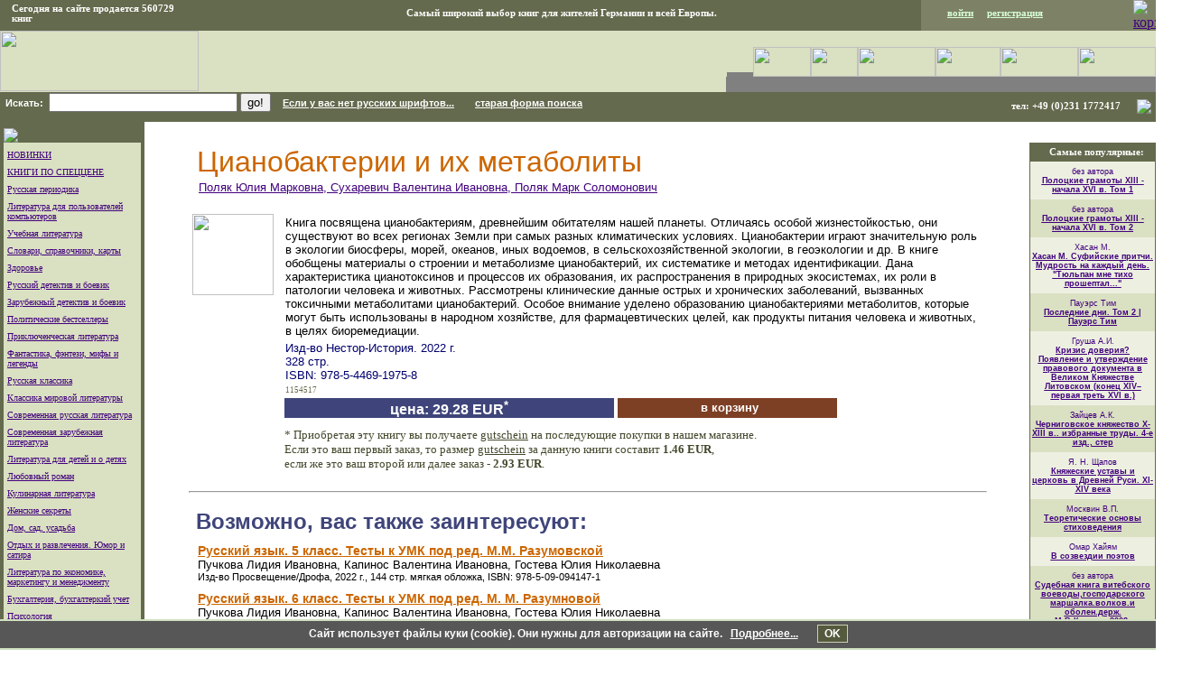

--- FILE ---
content_type: text/html; charset=utf-8
request_url: https://www.google.com/recaptcha/api2/aframe
body_size: 181
content:
<!DOCTYPE HTML><html><head><meta http-equiv="content-type" content="text/html; charset=UTF-8"></head><body><script nonce="Z6hx9k49RXvacLiA9OT5cA">/** Anti-fraud and anti-abuse applications only. See google.com/recaptcha */ try{var clients={'sodar':'https://pagead2.googlesyndication.com/pagead/sodar?'};window.addEventListener("message",function(a){try{if(a.source===window.parent){var b=JSON.parse(a.data);var c=clients[b['id']];if(c){var d=document.createElement('img');d.src=c+b['params']+'&rc='+(localStorage.getItem("rc::a")?sessionStorage.getItem("rc::b"):"");window.document.body.appendChild(d);sessionStorage.setItem("rc::e",parseInt(sessionStorage.getItem("rc::e")||0)+1);localStorage.setItem("rc::h",'1768976814710');}}}catch(b){}});window.parent.postMessage("_grecaptcha_ready", "*");}catch(b){}</script></body></html>